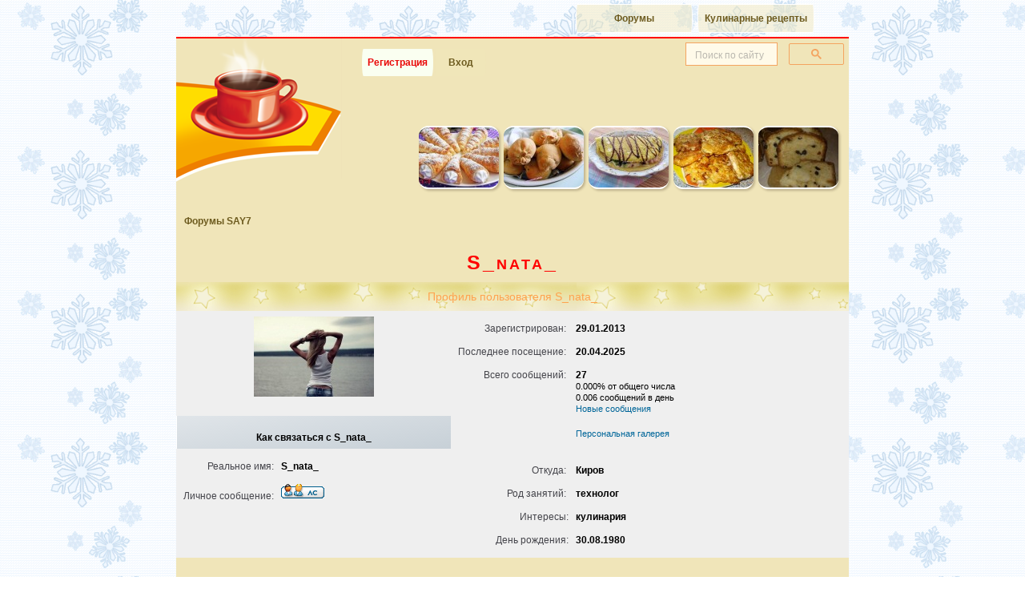

--- FILE ---
content_type: text/html; charset=windows-1251
request_url: https://forum.say7.info/member198231.html
body_size: 10727
content:
<!DOCTYPE html>
<html xmlns="http://www.w3.org/1999/xhtml" xml:lang="ru" lang="ru">
<head>
<meta http-equiv="Content-Type" content="text/html; charset=windows-1251" />
<title>Профиль пользователя S_nata_</title>
<script async src="https://www.googletagmanager.com/gtag/js?id=G-QM1X08ZCTM"></script><script>window.dataLayer = window.dataLayer || [];function gtag(){dataLayer.push(arguments);}gtag('js', new Date());gtag('config', 'G-QM1X08ZCTM');</script>



<style>.gsc-clear-button{display:none !important}.gose{padding:0 6px !important}#page{background:#f0e5b9;border:1px solid #cdc;color:#251f0f;margin:2px auto;padding:0;width:760px}</style>
<link rel="stylesheet" href="https://ift.cook-time.com/subSilver/sba3.css" type="text/css" media="screen" />
<link rel="stylesheet" href="https://ift.cook-time.com/subSilver/pa9i.css" type="text/css" media="print" />
<style>
.ipctrl a[name] {
    margin-top: -20px;
    position: absolute;
}
#oposts .postbody img.userpic {
  display: block;
}
.postbody summary {
font-size: 14px;
}
.postbody details {
border-radius: 5px;
background: #fafafa;
background: #fafafaaa;
padding: 0;
}
.postbody summary {
background: #d1d7dc;
padding: 1px 10px;
border-radius: 5px;
cursor: pointer;
}
.postbody details[open] summary {
  border-radius: 5px 5px 0 0;
}
.postbody details .spoiler {
  padding: 10px;
}
.postbody details .spoiler > br:first-child {
  display: none;
}
.postbody .code > br:first-child {
  display: none;
}
.postbody .code {
	padding: 7px;
}
.postbody > details + br {
  display: none;
}
.postbody .quote > br:first-child {
  display: none;
}
.postbody > .qoutetab + br {
  display: none;
}
.privmsgs .postbody {
	width: auto;
}
.navstrgoj {
  float: right;
  padding-right: 10px;
  text-decoration: none;
	color: #ae9f6b;
}
.navstrgok {
	padding: 5px 0 4px 10px;
}
.menu1 a, .menu1 a:link, .menu1 a:visited, .menu1 a:hover {
 padding-left:7px;
 padding-right:7px;
 font:bold 12px Calibri,Segoe,Segoe UI,Candara,Source Sans Pro,Arial,Helvetica,sans-serif;
 background:#f0e5b977;
	margin: 1px;
	min-width: 50px;
}
#ssearch {
	position: relative;
	box-sizing: border-box;
	background: #f0e5b9;
	line-height: 18px;
}
#ssearch .gsc-input-box,#ssearch .gsc-input-box-focus,#ssearch .gsc-input-box-hover,#ssearch input.gsc-input{background:#fffae9!important}
.gose {
	font:10px sans-serif;
	min-height: 44px;
	text-align:right;
	width: 210px;
	margin: 0;
}
input.gsc-input::placeholder{
	font:10px sans-serif;
	opacity:0.5;
	font-stretch: condensed;
}
#ssearch input {
	font:13px/18px Arial,sans-serif
}

.sitepos, .navstr {
  font-family: Calibri,Segoe,Segoe UI,Candara,Source Sans Pro,Arial,Helvetica,sans-serif;
}
.menu1 {
	padding: 0 0 0 222px;
}
.tipmenuset .menu1 ul {
  width: 97%;
}
.forumline.stripes td {
	border-top: 1px solid #fff;
}
.forumline.titlelist a.topictitle, .forumline.titlelist a.forumlink {
  display: inline-block;
  padding: 5px 0;
  min-height: 20px;
  word-wrap: break-word;
  word-break: break-word;
  hyphens: auto;
	min-width: 100px;
}
.tipmenuset .menu1 ul li a {
  min-width: 110px;
  white-space: nowrap;
  width: auto;
}
.signature {
  font-size: 12px;
  line-height: 1.2;
}
.signature img {
  max-height: 150px;
  height: auto;
}
#oposts tr th {
  display: none;
}

.reqboxestgl {
	user-select: none;
}
.ipctrl {
  padding-top: 7px;
}
.ipctrl .taright {
	font: 10px Arial,sans-serif;
	color: #3e4a53;
}
.signature {
  font-size: 12px;
  line-height: 1.2;
}
.signature img {
  max-height: 150px;
  height: auto;
	width: auto;
}
.watchedtopics {
	padding: 10px;
}

#logfrm input,
input.gsc-search-button {
	background:#f0e5b9;
	border:1px solid #f4a460;
	text-align:right;
	color: #6d5b1f;
}
#logfrm input.mainoption {
  padding: 1px 5px;
	margin: 0 2px;
	height: 30px;
	border-radius: 12px / 100px;
	color: #6d5b1f;
}
#logfrm input:not([type="submit"]) {
background:#fffced;
height: 18px;
padding: 5px;
}
a.gen:hover, a.genmed:hover, a.gensmall:hover, a.gen:focus, a.genmed:focus, a.gensmall:focus {
  color: #DD6900;
  text-decoration: underline;
}
a.nav:hover, a.nav:focus {
  text-decoration: underline;
}
a.cattitle:hover, a.cattitle:focus, a.lp:hover, a.lp:focus {
  text-decoration: underline;
}
.nav {
	color: #6d5b1f;
}
.navstr a:link, .navstr a:active, .navstr a:visited,
.nav a:link, .nav a:active, .nav a:visited {
  color: #6d5b1f;
}
a.nav {
	color: #6d5b1f;
}
.nav a.nav, .vcard a, .ipctrl .aright a, .mngr a {
  display: inline-block;
  min-height: 30px;
  min-width: 30px;
}
.pdtli a {
	margin-top:2px;
}
.ipctrl .aright a:hover img, .pdtli a:hover img, .mngr a:hover img {
  filter: contrast(120%);
}
.ipctrl .aright a, .mngr a {
  text-align: center;
}
.navstr.navstrgo {
	color: #ae9f6b;
}
.navstr.navstrl {
	color: #ae9f6b;
	min-height: 16px;
	max-height: 999999px;
}
.navstr.navstrl b {
	color: #312708;
	font-weight: bold;
}
.navstr select {
  color: #6d5b1f;
  border-color: #ae9f6b;
}
.morepage .maintitle {
  color: #6d5b1f;
}
a.mainmenu {
  color: #6d5b1f;
}


#me7age {
  width: 470px;
  font-size: 12px;
  line-height: 1.3;
  padding: 5px;
}
#bigposting textarea[name="me7age"] {
  font-size: 12px;
	height: 250px;
}
.buttonsline .mainoption, .buttonsline .liteoption {
  padding: 5px;
	margin: 5px;
}
#bigposting .post {
  padding: 5px;
  margin: 5px 0;
  font-size: 12px;
}

.morepage {
  max-width: 760px;
  margin: auto;
  width: 100%;
  background: #F0E5B9;
  color: #251f0f;
  text-align: left;
  margin: 0 auto;
  padding: 0;
  border-bottom: 2px solid red;
	padding-bottom: 10px;
}
#logfrm input {
	outline: 1px solid #f4a460;
}
#logfrm:has(:focus-visible) {
	background: linear-gradient(171deg, transparent, transparent, cornsilk);
}
body:not(:has(>.morepage)) #page {
    border-bottom: 2px solid red;
}
body {
  overflow-y: auto;
}
html {
	scrollbar-gutter: stable;
}
.albumpage img {
  max-width: 100%;
}
.superglance {
  padding-bottom: 5px;
/*	overflow-x: auto;
	overflow-y: hidden; */
  white-space: nowrap;
	scrollbar-width: none;
}
.superglance:focus-within {
	scrollbar-width: auto;
}
.superglance a {
  padding: 3px;
}
.superglance img {
	border-radius: 12px;
	box-shadow: 2px 2px 3px #3214;
	display: inline-block;
	overflow: hidden;
}
.superglance a:hover img, .superglance a:focus img {
  filter: brightness(110%);
}
#glancehome {
  padding: 4px;
}
#glancehome .glance-atab ul, #glancehome .glance-rtab table {
  padding: 5px;
}
#glancehome .glance-r > table, #glancehome .glance-a > table {
  box-shadow: 1px 1px 3px #3214;
}
.glance-title.glance-more {
  padding: 5px 6px 0;
  margin: 0 7px 0;
}
td.glance-bul .genmed {
    display: block;
    padding-top: 3px;
}
#forumlist {
  border-spacing: 0;
  border-collapse: collapse;
}
#forumlist .row1.topicimg img {
  border-radius: 12px 6px;
  border: 3px solid whitesmoke;
	margin: -5px 5px 0;
}
#forumlist .row1.topicimg img[width="19"] {
  padding-top: 11px;
  background: transparent;
  border: none;
  border-radius: unset;
}

#forumlist .topictitle ~ .gensmall {
  font-size: 12px;
	color: #766;
	display: block;
	padding: 0 14px;
	min-height: 14px;
}
#forumlist .topictitle ~ .gensmall a {
	padding: 0 0.2em;
}
#forumlist .topictitle ~ .gensmall > img {
	display: none;
}
#forumlist .topictitle ~ br:last-of-type {
	display:none;
}


#forumlist .topicimg {
	background:linear-gradient(90deg,#dee3e7,#efefef);
	vertical-align: top;
}
#forumlist .topicline .newest {
  float: right;
  width: 30px;
  height: 25px;
  margin-left: 10px;
	padding-top: 5px;
}
#forumlist .name {
    padding-top: 7px;
    padding-bottom: 10px;
    display: block;
}
#forumlist .med {
border-left: 1px solid white;
border-bottom: 1px solid white;
}
#forumlist tr:last-child .med {
  border-bottom: none;
}


.vcardmore td {
  padding: 7px 4px;
}
.vcardmore td[align="right"] {
  max-width: 30vw;
  overflow: hidden;
  text-overflow: ellipsis;
}
.vcardmore td[align="right"] span {
  color: #44444a;
}

.vcardmore td.catLeft {
    padding: 13px 0 0;
}
#homepagelist td.row1 a.forumlink {
	padding: 11px 0 7px 55px;
	margin-bottom: 2px;
}
#homepagelist td:nth-of-type(1) .cattitle {
	display: inline-block;
	padding-top: 10px;
	min-height: 30px;
	letter-spacing: 3px;
}
#homepagelist td.row1 {
	padding: 0 0 2px 0;
  vertical-align: top;
}
#homepagelist td.row1 .gensmall a {
  vertical-align: text-top;
  min-height: 30px;
  display: inline-block;
}
a.lp {
  background-color: transparent;
}
.spring .vcardmore th, .spring #recipes th, .spring #profileadd th, .spring #albumupload th {
	vertical-align: baseline;
	background-position-y: bottom;
	height: 38px;
	background-color: white;
}
.spring .vcardmore th h2, .spring #recipes th h2, .spring #profileadd th h2 {
	color: #174a27;
	font-weight: initial;
}
.xmas .catBottom {
  border: none;
  background: #dee3e7;
}
.xmas .vcardmore th h2, .xmas #recipes th h2{
	color: #FFA34F;
	font-weight: initial;
}

#recipes {
  border-spacing: 0;
  border-collapse: collapse;
	background: #efefef;
}
#recipes td {
	padding: 0;
}
#recipes h3 {
  background: #f0e5b9;
  padding: 10px;
  margin: 14px 0 0;
  font-size: 16px;
  color: red;
	text-align: center;
	border-radius: 12px 12px 0 0;
	border-top: 1px solid white;
}
#recipes img {
  border-radius: 12px 6px;
  border: 3px solid whitesmoke;
	margin-top: -3px;
	margin-left: 12px;
}
#recipes img[width="19"] {
  margin-top: 7px !important;
}
#recipes h2, .vcardmore h2, #profileadd h2 {
  font-size: 14px;
  color: #282802;
  background: transparent;
  padding: 5px;
	margin: 0 10px;
	max-width: 80vw;
	overflow: hidden;
	text-overflow: ellipsis;
	text-align: center;
}
#recipes span.topictitle {
  padding-top: 10px;
  display: block;
	padding: 7px;
}
#recipes .topictitle ~ .gensmall {
  font-size: 12px;
	color: #766;
	display: block;
	padding: 0 14px;
}
#recipes .topictitle ~ .gensmall > img {
	display: none;
}
#homepagelist th {
	padding: 0 5px;
}


.pdtav img {
	border: 1px solid #fff;
	box-shadow: 2px 2px 5px #ddd;
	display: block;
}
.postbody {
  font-size: 15px;
	line-height: 1.6;
}
.postbody.signature {
  line-height: 1.2;
  font-size: 13px;
}

#homepagelist .gensmall span a[href^="forum"] {
  overflow: hidden;
  text-overflow: ellipsis;
  white-space: nowrap;
  max-width: calc(95vw - 95px);
  display: inline-block;
	vertical-align: bottom;
}

#albumupload .mainoption {
  padding: 10px;
  margin: 5px;
}

#albumupload input, #albumupload textarea, #albumupload select {
	max-width: 90vw;
	font-size: 13px;
}
#albumupload input[type="file"] {
	padding: 7px;
	margin: 4px;
	font-size: 12px;
}

#albumupload .forumlineinfo {
  margin: 15px 0;
}
#albumupload .forumlineinfo td {
	font-size: 10px;
}
#albumupload .forumlineinfo .row2 {
	padding: 10px;
}
h1 {
  padding-left: 11px;
  padding-right: 11px;
  margin: 10px auto;
	text-wrap: balance;
}
h1 span {
   display: inline-block;
}
.menu1 ul li.inbold a.inbold:hover, .menu1 ul li.inbold a.inbold:focus {
	color: #fff;
	background: #799c53;
}
.menu1 a:hover, .menu1 a:focus {
  text-decoration: none;
  color: #c11;
  background: #f5efd1;
}
.menu1 a, .menu1 a:link, .menu1 a:visited, .menu1 a:hover {
	transition: background-color 2s ease-out;
	border-radius: 12px 4px;
	border-radius: 12px / 100px;
}
#page {
	margin: 2px auto 0;
}

#forumlist a.topictitle, #forumlist .name, #forumlist .name a {
	word-wrap: break-word;
	word-break: break-word;
	hyphens: auto;
}
h1 {
	word-wrap: break-word;
	word-break: break-word;
}

body.xmas {
	background: url(https://ift.cook-time.com/subSilver/images/xmas-bg.png) left top / 205px fixed #fff;
}
.xmas #homepagelist .fr {
	background: url(https://ift.cook-time.com/subSilver/images/xmas/folder_big.gif) 7px 7px / 33px no-repeat transparent !important;
}

@media(max-width:320px) {
.superglance {
	display:none;
}
#forumlist .topictitle ~ .gensmall {
  display: none;
}
.navstr.navstrl>a, .navstr.navstrl b {
	padding: 8px 3px 8px 4px;
}
}


@media(max-width:760px) {
body{
 /* width:350px; */
}
.privmsgs .postbody img {
  max-width: 85vw;
}
.privmsgs .postbody {
	display: block;
	max-width: 90vw;
	max-width: calc(100vw - 28px);
}
#glancehome .glance-atab ul, #glancehome .glance-rtab table {
	padding: 0;
}
.glance-more a {
	text-align: right;
}
#header {
	background: none;
}
#page, .pc {
	width: auto;
	max-width:760px;
}
.tipmenuset {
	width: auto;
}
.menu1 {
	padding-left: 0;
}
.menu1 li {
	display: inline-block;
}
.menu1set {
	width:auto;
}
.gose {
  text-align: right;
  padding: 6px 10px 0px;
  height: auto;
  float: right;
	width: 75%;
}
.superglance {
  overflow-x: auto;
	overflow-y: hidden;
  white-space: nowrap;
	padding-left: 3px;
}
.superglance img {
	max-width: 18%;
	height: auto;
}
#glancehome {
	padding: 0;
}
#infotop {
	display:none;
}
#glancehome > tbody > tr > td {
  display: block;
  width: auto;
  padding: 0;
  margin-top: 10px;
}
#glancehome .glance-a th:nth-of-type(1) {
	display: none;
}

.maintitle {
  /* hyphens: auto;
  hyphenate-limit-chars: 10 4; */
}
#homepagelist th {
  display: none;
}
#homepagelist td:nth-of-type(2), #homepagelist td:nth-of-type(3) {
	display: none;
}
#homepagelist td.row1 a.forumlink {
	width:auto;
	padding-top: 8px;
}
#homepagelist td.row1 .gensmall {
	width:auto;
}
#homepagelist td.row1 a.forumlink .genmed {
	width:auto;
}
#homepagelist td {
	display: block;
}
#homepagelist td:nth-of-type(1) {
	min-height: 40px;
	background-position-y: top;
}
#homepagelist td:nth-of-type(4) {
	text-align: right;
	background: linear-gradient(166grad,#efefef,#eceded, #dee3e7);
	padding: 0 10px 2px 0;
	color: #395b6c;
	font: 12px Calibri,"Segoe UI",sans-serif;
}
#oposts th {
	display: none;
}
#oposts .rdmdt {
	display:flex;
  flex-flow: column;
}
#oposts .rdmdt td {
	display: block;
}
#oposts .rdmdt td.pdm {
	order: 2;
}
#oposts .rdmdt td.pdt {
	order: 1;
	width: auto;
	padding-top: 10px;
}
#oposts .rdmdt td.vcard {
	display:grid;
	grid-template-columns: 100px auto 75px;
	padding-top: 5px;
	padding-right: 0;
}
#oposts .rdmdt td.row1.vcard {
	background: linear-gradient(90grad,#efefef,#dee3e7);
}
#oposts .rdmdt td.row2.vcard {
	background: linear-gradient(90grad,#dee3e7,#efefef);
}
#oposts .vcard .pdtnm {
	order: 2;
	overflow-x: hidden;
	text-overflow: ellipsis;
}
#oposts .vcard .pdtli {
	order: 3;
	grid-row: 1 / 4;
	grid-column: 3;

}
#oposts .vcard .pdtif {
	order: 4;
}
#oposts .vcard .pdtst {
	order: 5;
}
#oposts .vcard .pdtav {
	order: 1;
	margin: 0 0;
	grid-row: 1 / 4;
	min-height: 105px;
}
#oposts .vcard .pdtav div, #oposts .vcard .pdtif {
	overflow: hidden;
	text-overflow: ellipsis;
}
#oposts .vcard .pdtav img {
	max-height: 110px;
	max-width: 75px;
	width:auto;
	height: auto;
	margin-top: -15px

}
#oposts .postbody {
	width: auto;
	margin-bottom: 25px;
}
#oposts .postbody img {
  max-width: 80vw;
  max-height: 50vh;
  width: auto;
  height: auto;
}
#oposts .pdm .signature {
	display: none;
}
#oposts .pdm .icmp {
		display:none;
}
#oposts .pdm .ipdata {
	width: auto;
	text-align: right;
	float: none;
	color: #395b6c;
	font-weight: normal;
}
.postbody {
  font-size: 15px;
	line-height: 1.6;
}
.reqboxsml {

}
.reqcmd {
    overflow-x: auto;
    overflow-y: hidden;
    display: block;
    max-width: 90vw;
}
#requick, #bigposting {
    overflow-x: auto;
    overflow-y: hidden;
}
.reqcmdt {
	display: none;
}
#bigposting input[name="subject"] {
	max-width: 90vw;
}
.helpline {
	display:none;
}
#obigposting {
	width:auto;
}
.closetags {
	display: none;
}
#me7age {
  max-width: 89vw;
	height: 200px;
	outline: none !important;
}
#forumlist th {
	display: none;
}
#forumlist td:nth-of-type(3) {
	display: none;
}
#forumlist td:nth-of-type(4) {
	display: none;
}
table.vfinfo > tbody > tr > td {
  display: block;
}
table.vfinfo .gensmall {
	font: 12px/1.2 Calibri,"Segoe UI",sans-serif
}


.navstr.navstrl {
  font-size: 0;
	clear:both;
}
.navstr.navstrl a, .navstr.navstrl b {
  font-size: 12px;
	min-width: 17px;
	text-align: center;
}
.navstr.navstrl span {
  display: inline;
  font-size: 12px;
  padding: 0;
  color: #4f4b3e;
  margin-left: 3px;
}

.navstr.navstrl b {
  padding-left: 8px;
}
.navstr.navstrl b:first-child {
  margin-left: 30px;
}
/*
.navstr.navstrl a[rel="prev"] {
  padding-left: 14px;
}
.navstr.navstrl a[rel="next"] {
  padding-right: 14px;
}
*/
.navstr.navstrl a:not([rel]) {
  display: none;
}
.navstr.navstrl a:nth-child(-n+4) {
	display:inline;
	display:inline-block;
}
.navstr.navstrl a:nth-last-child(-n+4) {
	display:inline;
	display:inline-block;
}

body:has(.albumpage) #header {
    display: none;
}


.vcardmore > tbody > tr > td {
  display: block;
  width: 100%;
  height: auto;
  padding-left: 0;
  padding-right: 0;
	border: none;
}

#albumupload .forumlineupload >tbody>tr>td {
	display:block;
	width:auto;
	height:auto;
}


}

@media(min-width:470px) {
.gose {
	margin-bottom: -37px;
	width: 34%;
}
.tipmenuset .menu1 ul li a {
  min-width: 130px;
}
}
@media (min-width:320px) and (max-width:470.1px) {
.gose.loggedout {
	margin-bottom: -37px;
	width: 53%;
}
}
@media(min-width:760px) {
#homepagelist tr > th:nth-child(1) {
  width: 61.8%;
}
#homepagelist tr > th:nth-child(2) {
  width: 5.6%;
}
#homepagelist tr > th:nth-child(3) {
  width: 9%;
}
#homepagelist tr > th:nth-child(4) {
  width: 23.6%;
}
.gose {
	width: 210px;
}

.navstr.navstrl>a, .navstr.navstrl b {
	padding: 8px 7px 8px 16px;
}
.vcard {
  border-color: white;
  border-style: solid;
  border-width: 1px 1px 0 1px;
}

#myprofile .vcardmore {
	border: none;
}

@media (hover: hover) and (pointer: fine) {
.ipctrl .aright a img, .pdtli a img, .mngr a img {
	opacity: 0.7;
	transition: opacity 1s cubic-bezier(.22,.61,.36,1);
}
.ipctrl .aright a:hover img, .pdtli a:hover img, .mngr a:hover img {
	filter: none;
	opacity: 1;
}
}

.pdm {
	border-left: 1px solid white;
}

.ipctrl {
	border-left: 1px solid white;
	border-top: 1px solid white;
  vertical-align: top;
	height: 49px;
}

.spring th {
	text-shadow: 0 1px 2px whitesmoke,1px 1px 2px whitesmoke;
}

.glance-atab, .glance-rtab {
  min-height: 170px;
	min-height: 215px;
	min-height: 258px;
}
#glancehome .glance-ai, #glancehome .glance-rtab td {
  vertical-align: top;
}
#homepagelist td:nth-of-type(1) {
  height: 40px;
	background-position-y: top;
}
}


@media (min-width:1000px) {
.postbody {
  font-size: 16px;
  padding-left: 17px;
  width: 600px;
}
#page,.morepage, .pc {
  width: 840px;
	max-width: 840px;
}
}


.whois .gensmall {
  padding: 7px 14px;
}
.whois .gensmall br {
  line-height: 1.5;
}

.whois .gensmall {
  font-size: 11px;
}

.glance-more a {
	color: #6d5b1f;
}
.ferie td.cat, td.catHead, td.catSides, td.catLeft, td.catRight, td.catBottom {
	background: linear-gradient(-10grad,#c7d0d7,#e0e5e9);
}

#oposts .postbody {
	overflow-wrap: break-word;
	max-width: 87vw;
}

.tipmenuset {
	float:none;
	margin: 2px auto;
	padding: 0;
	width: auto;
	margin: 2px auto;
	padding: 0;
	width: 760px;
	max-width:93vw;
}
.tipmenuset ul {
  float: right;
	width: 80%;
  padding: 0;
  margin: 0;
}
.tipmenuset ul li {
  float: right;
  padding: 2px;
}
.tipmenuset ul li a {
	margin: 0;
	padding: 7px 10px;
	width: 150px;
	border: 1px solid #fff;
	display: block;
	background: rgba(240,229,185,0.8);
	color: #100;
	font: bold 10px Arial,sans-serif;
	letter-spacing: 0;
	text-align: center;
	text-decoration: none;
	vertical-align: middle;
	outline: 0;
	border-radius: 0 0 7px 3px;
}

.menu1 ul li.inbold a.inbold {
    color: #e90808;
    background: #fafff1;
    border-radius: 18px 0 18px 0;
		border-radius: 12px / 100px;
    margin-left: 10px;
}

#page {
	border: none;
	border-top: 2px solid red;
}

.glance-ai li {
  font-size: 12px;
}
.glance-ai a {
  font-size: 13px;
	color: #c7340c;
}
.glance-title {
	padding: 0 5px 0 1px;
}
.glance-title {
  font-size: 0;
}
.glance-title a {
  padding: 3px 1px;
  display: block;
	display: inline-block;
  font-size: 14px;
	text-overflow: ellipsis;
	overflow-x:hidden;
  white-space: nowrap;
	max-width: 88vw;
	max-width: min(88vw, 340px);
	min-height: 22px;
}
.glance-ai a, .glance-ai a:visited {
	font-size: 14px;
	line-height: 20px;
	min-height: 30px;
	display: inline-block;
}

#homepagelist .forumlink {
  font-size: 14px;
}

#homepagelist .gensmall {
	font-size: 12px;
}
#homepagelist .gensmall b {
  display: none;
}
#homepagelist td.row1 a.forumlink .genmed {
  font: normal 12px Arial,Helvetica,sans-serif;
}

.menu1.menufsets a {
  font-size: 12px;
	background: #f2eac6;
}
.menu1.menufsets .fsetcur a {
  background: #f5efd1;
  color: #312708;
}

#forumlist .name, #forumlist .name a {
	font-size: 12px;
	min-height: 30px;
	display: inline-block;
	font-style: italic;
}
#forumlist a.topictitle {
  font-size: 18px;
  font-family: Calibri,"Segoe UI",sans-serif;
  min-height: 26px;
  display: block;
	line-height: 1.0;
	margin-left: -12px;
	padding-left: 12px;
	padding-bottom: 4px;
}
.nav {
	font-size: 12px;
}
#forumlist .gensmall {
	font: 12px Calibri,"Segoe UI",sans-serif;
}

.navstr.navstrgo {
  width: auto !important;
  float: none !important;
	padding-right: 10px;
}
.morepage .maintitle {
	padding: 10px;
	display: block;
}

.icmp {
  white-space: nowrap;
  overflow-x: hidden;
  text-overflow: ellipsis;
  max-width: 0px;
  display: block;
}

.obottom {
  width: auto;
  max-width: 760px;
  padding: 5px;
  margin: auto;
  text-align: left;
}
.obottom .tipmenuset ul ,.obottom .tipmenuset ul li {
  float: left;
}
.obottom .menu1 {
	padding-left: 0;
}
.copyright.donotprint {
	display:none;
}
.quote {
	font-size: 12px;
	padding: 2px 7px;
	margin-top: -5px;
	background-color: #fafafaee;
}
.qoutetab {
  padding-bottom: 7px;
}
</style>
<meta http-equiv="imagetoolbar" content="no" />
<!--<meta name="viewport" content="width=760,initial-scale=1" />-->
<meta name="viewport" content="width=device-width,minimum-scale=1,initial-scale=1" />

<link rel="shortcut icon" href="https://forum.say7.info/favicon.ico" sizes="any" />
<link rel="icon" href="/icon.svg" type="image/svg+xml">
<link rel="alternate" type="application/rss+xml" title="RSS новые рецепты на форуме" href="https://forum.say7.info/rss_r.xml" />
<link rel="icon" type="image/png" href="https://forum.say7.info/apple-touch-icon-120x120.png" sizes="120x120" />
<link rel="icon" type="image/png" href="https://forum.say7.info/android-chrome-192x192.png" sizes="192x192" />
<link rel="icon" type="image/png" href="https://forum.say7.info/android-chrome-512x512.png" sizes="512x512" />
<link rel="apple-touch-icon" sizes="180x180" href="https://forum.say7.info/apple-touch-icon.png" />
<link rel="preconnect" href="https://ifs.cook-time.com" />
<link rel="preconnect" href="https://ift.cook-time.com" />
<link rel="preconnect" href="https://cse.google.com/" />
</head>
<body class="xmas">
<div class="tipmenu tipmenuset">
<div class="menu1">
<ul>
<li><a href="https://www.say7.info/" title="Кулинарные рецепты с пошаговыми фотографиями">Кулинарные рецепты</a></li>
<li><a href="https://forum.say7.info/">Форумы</a></li>
</ul>
</div>
</div>
<div id="page">
<div id="header">
<div id="ssearch" class="gose loggedout"><div class="gcse-searchbox-only"></div></div>
<div class="tipmenu">
<div class="menu1 menu1set">
<ul>
<li class="inbold"><a href="https://forum.say7.info/profile.php?mode=register" class="mainmenu inbold">Регистрация</a></li>
<li><a href="login.php" class="mainmenu" id="gologin">Вход</a></li>
</ul>
</div>
</div>
<div style="text-align:right;height:41px">
<div class="loginf" id="logfrm" style="display:none">
<form method="post" action="login.php">
<table cellpadding="3" cellspacing="1" border="0">
<tr>
<td class="gensmall" align="left"><input class="post" type="text" name="username" id="username" size="10" placeholder="Логин" autocomplete="username" /></td>
<td class="gensmall" align="left"><input class="post" type="password" name="password" size="10" maxlength="32" placeholder="Пароль" autocomplete="current-password" /></td>
<td class="gensmall" align="right">
<input type="hidden" name="autologin" value="1" />
<input type="hidden" name="redirect" value="member198231.html" />
</td>
<td class="gensmall" align="left"><input type="submit" class="mainoption" name="login" value="Вход" /></td></tr></table></form></div>
<div class="cl">&nbsp;</div>
</div>
<script>
sfLastTime = 0;
function sFL(e) {
	curTime = new Date().getTime();
	diff = curTime - sfLastTime;
	sfLastTime = curTime;
	if (diff < 100) {
		e.preventDefault();
		return;
	}
  e.preventDefault();
  ofl = document.getElementById("logfrm");
  isoflblock = "none" !== ofl.style.display;
  if (isoflblock) {
		ofl.style.display = 'none';
    document.getElementById("ssearch").style.opacity = "1";
  } else {
		ofl.style.display = 'block';
    document.getElementById("username").focus();
    document.getElementById("ssearch").style.opacity = "0";
  }
}
ogol = document.getElementById("gologin");
if (ogol) {
	document.getElementById("gologin").addEventListener("click", sFL, !1);
	ofl = document.getElementById("logfrm");
	if (ofl) {
		ofl.style.display = "none";
	}
}
</script>
<script>
function ssearchresizer() {
gsciid1 = document.getElementById("gsc-i-id1");
if (gsciid1) {
gsciid1.addEventListener("focus", (event) => {s = document.getElementById("ssearch"); s.style.width = (window.matchMedia("(min-width:760px)").matches)?"73%":"99%"; });
gsciid1.addEventListener("blur", (event) => {s = document.getElementById("ssearch"); s.style.width = "";});
}
}
</script>
<style>input.gsc-input::placeholder{font-size:12px;opacity:0.5}#ssearch{opacity:0;transition:0.1s}</style>
<script>var waitgose2 = setInterval(function() { ss = document.getElementById("ssearch"); goseinpt = ss.getElementsByTagName("input")[0]; if (goseinpt) { ss.style.opacity = "1"; goseinpt.addEventListener("focus", (event) => { Ya.Context.AdvManager.destroy(); }); goseinpt.setAttribute('placeholder',"Поиск по сайту"); ssearchresizer(); clearInterval(waitgose2); } }, 500);</script>
<div class="superglance"><a href="/topic89977.html" title="Трубочки слоеные с белковым заварным кремом (nata69)"><img src="https://ifs.cook-time.com/thumbs/img900/89977.jpg" alt="" width="100" height="75" /></a><a href="/topic58864.html" title="Пирожки-малышки «слоеные» скороспелые... из чудо-теста... (античная роза)"><img src="https://ifs.cook-time.com/thumbs/img589/58864.jpg" alt="" width="100" height="75" /></a><a href="/topic79506.html" title="Овсяноблин +вариант для минус 60 (Ляночка08)"><img src="https://ifs.cook-time.com/thumbs/img796/79506.jpg" alt="" width="100" height="75" /></a><a href="/topic21170.html" title="Куриные отбивные с сыром (Ивановна)"><img src="https://ifs.cook-time.com/thumbs/img212/21170.jpg" alt="" width="100" height="75" /></a><a href="/topic25170.html" title="Кекс на майонезе «Вкус из детства» (Ttatyana)"><img src="https://ifs.cook-time.com/thumbs/img252/25170.jpg" alt="" width="100" height="75" /></a></div><div class="cl" id="top"></div></div>
<div id="infotop" class="donotprint" style="text-align:right;padding:10px 16px;width:728px;overflow:hidden"></div>
<script async src="https://cse.google.com/cse.js?cx=partner-pub-4997869308929246:1207863491"></script>
<script async type="text/javascript" src="https://ift.cook-time.com/snta8.js"></script>
<div id="content" class="nonarrowcolumn2">
<div class="nav sitepos"><a href="https://forum.say7.info/" class="nav">Форумы SAY7</a></div>
<style>
.recipesindex {
  padding: 0;
  margin: 10px 10%;
  list-style-type: none;
}
.recipesindex a {
  display: block;
  padding: 3px;
  font-size: 14px;
	min-height: 24px;
}
#myprofile .gen, #myprofile .topictitle {
	word-wrap: break-word;
	word-break: break-word;
	hyphens: auto;
}
#myprofile .topictitle {
	min-height: 30px;
	display: inline-block;
	font-size: 18px;
	font-family: Calibri,"Segoe UI",sans-serif;
}
</style>
<h1>S_nata_</h1>

<div id="myprofile">
<table class="forumline vcard vcardmore" width="100%" cellspacing="0" cellpadding="0" border="0" align="center">
  <tr>
	<th class="thHead" colspan="2" height="25" nowrap="nowrap"><h2>Профиль пользователя S_nata_</h2></th>
  </tr>
  <tr>
	<td class="row1" height="6" valign="top" align="center"><div class="photo"><img width="150" height="100" src="https://ifs.cook-time.com/avatars/198/28265032353bd0d0f7a62e.jpg" alt="S_nata_" border="0" /></div><br /><span class="postdetails"></span></td>
	<td class="row1" rowspan="3" valign="top"><table width="100%" border="0" cellspacing="1" cellpadding="3">
		<tr>
		  <td valign="middle" align="right" nowrap="nowrap"><span class="gen">Зарегистрирован:&nbsp;</span></td>
		  <td width="100%"><b><span class="gen">29.01.2013</span></b></td>
		</tr>
		<tr>
		  <td valign="middle" align="right" nowrap="nowrap"><span class="gen">Последнее посещение:&nbsp;</span></td>
		  <td width="100%"><b><span class="gen">20.04.2025</span></b></td>
		</tr>
		<tr>
		  <td valign="top" align="right" nowrap="nowrap"><span class="gen">Всего сообщений:&nbsp;</span></td>
		  <td valign="top"><b><span class="gen">27</span></b><br />
			<span class="genmed">0.000% от общего числа <br /> 0.006 сообщений в день</span> <br />
			<span class="genmed"><a href="search.php?search_author=S_nata_" class="genmed searchposts">Новые сообщения</a><br /><a href="album_personal.php?user_id=198231" class="genmed">Персональная галерея</a></span></td>
		</tr>
		<tr>
		  <td valign="middle" align="right" nowrap="nowrap"><span class="gen">Откуда:&nbsp;</span></td>
		  <td><b><span class="gen adr">Киров</span></b></td>
		</tr>
		<tr>
		  <td valign="middle" align="right" nowrap="nowrap"><span class="gen">Род занятий:&nbsp;</span></td>
		  <td><b><span class="gen">технолог</span></b></td>
		</tr>
		<tr>
		  <td valign="top" align="right" nowrap="nowrap"><span class="gen">Интересы:</span></td>
		  <td> <b><span class="gen">кулинария</span></b></td>
		</tr>

<!-- Start add - Birthday MOD -->
		<tr>
		  <td valign="top" align="right" nowrap="nowrap"><span class="gen">День рождения:</span></td>
		  <td><b><span class="gen">30.08.1980</span></b></td>
		</tr>
<!-- End add - Birthday MOD -->

	  </table>
	</td>
  </tr>
  <tr>
	<td class="catLeft" align="center" height="28"><b><span class="gen">Как связаться с <span class="nickname">S_nata_</span></span></b></td>
  </tr>
  <tr>
	<td class="row1" valign="top"><table width="100%" border="0" cellspacing="1" cellpadding="3">

		<tr>
		  <td valign="middle" align="right" nowrap="nowrap"><span class="gen">Реальное имя:</span></td>
		  <td class="row1" valign="middle" width="100%"><b><span class="gen fn">S_nata_</span></b></td>
		</tr>

		<tr>
		  <td valign="middle" nowrap="nowrap" align="right"><span class="gen">Личное сообщение:</span></td>
		  <td class="row1" valign="middle"><b><span class="gen"><a href="privmsg.php?mode=post&amp;u=198231"><img src="templates/subSilver/images/lang_russian/icon_pm.gif" alt="Отправить личное сообщение" title="Отправить личное сообщение" border="0" /></a> &nbsp;</span></b></td>
		</tr>
	  </table>
	</td>
  </tr>
</table>
<br />
<br />
<br />
<table border="0" cellpadding="2" cellspacing="1" width="100%" class="forumline" id="recipes">
<tr>
  <th colspan="2" align="center" height="25" class="thCornerL" nowrap="nowrap"><h2></h2></th>
</tr>
<tr>
	<td colspan="2" class="row1"></td>
</tr>
</table>


<table width="100%" border="0" cellspacing="0" cellpadding="0" align="center">
  <tr>
	<td align="right"><span class="nav"><br /></span></td>
  </tr>
</table>
</div>

<div class="sitepos donotprint watchedtopics"><a href="./watched_topics.php" class="mainmenu"></a></div>
</div>
<div id="btt"><a id="btta" class="oshow" onclick="window.scrollTo(0,0); return false" href="#page">Наверх</a></div>
<style>
#btta{text-decoration:none;font:12px lucida console,trebuchet ms,sans-serif;color:#333d;margin:1em;padding:1em;display:inline-block;transition-duration:1s;border-radius:24px;border:1px solid #aaa8;background:#eee9}
#btta.oshow:hover{color:rgba(50,50,50,1);cursor:pointer;background:#eeed}
#btta.ohide:hover{color:rgba(50,50,50,0);cursor:default}

#btta.oshow{color:rgba(50,50,50,0.8);}
#btta.ohide{color:rgba(50,50,50,0);background:transparent;border-color:transparent}
#btt{position:fixed;right:45px;bottom:0px;padding:5px;padding:5px;text-align:center}

@media(min-width:900px) {
#btt{right:35px}
}

</style>
<script>document.getElementById("btta").className="ohide";
window.addEventListener("scroll", function (e) {var doc=document.documentElement;var top=(window.pageYOffset||doc.scrollTop)-(doc.clientTop||0);document.getElementById("btta").className=(top>250?"oshow":"ohide");});</script>

</div>
<div class="obottom donotprint">

<div class="tipmenu tipmenuset">
<div class="menu1">
<ul>
<li><a href="https://www.say7.info/" title="Кулинарные рецепты с пошаговыми фотографиями">Кулинарные рецепты</a></li>
<li><a href="https://forum.say7.info/">Форумы</a></li>
</ul>
</div>
</div>

<div class="copyright">
<br />
Кулинарный форум <a href="https://forum.say7.info/" class="copyright">forum.say7.info</a> <br />
Powered by <a href="https://phpbb.com/" class="copyright">phpBB</a>
<br /></div>
</div>
<div class="copyright donotprint">Любая частичная или полная перепечатка опубликованной информации разрешается только с согласия автора.
<br /><br /></div>
<script type="text/javascript" >
	(function(m,e,t,r,i,k,a){m[i]=m[i]||function(){(m[i].a=m[i].a||[]).push(arguments)};
	m[i].l=1*new Date();k=e.createElement(t),a=e.getElementsByTagName(t)[0],k.async=1,k.src=r,a.parentNode.insertBefore(k,a)})
	(window, document, "script", "https://mc.yandex.ru/metrika/tag.js", "ym");
	ym(52897411, "init", {clickmap:true,trackLinks:true,accurateTrackBounce:true});
</script>
<noscript><div><img src="https://mc.yandex.ru/watch/52897411" style="position:absolute; left:-9999px;" alt="" /></div></noscript><script>window.yaParams = {'fs': ["v"]};ym(52897411, 'params', window.yaParams||{});</script>
<script>
function syncEdgardToCookie() {
  const k = 'hv_' + location.hostname.replace(/[^a-z0-9]/g, '');
  const vs = JSON.parse(localStorage.getItem(k) || '{}');
	const timestamp = vs.t || Date.now();
  if (vs.s >= 50 && Date.now() - vs.t < 864e5) {
    const expire = new Date(Date.now() + 864e5).toUTCString();
    document.cookie = `hv_score=${vs.s}; expires=${expire}; path=/; SameSite=Lax`;
		document.cookie = `hv_time=${timestamp}; expires=${expire}; path=/; SameSite=Lax`;
  }
}
function edgard_run() {
	ym(52897411, 'userParams', {vip: true});
	if (typeof yandex_run === 'function') {yandex_run();}
	if (typeof yandex_side === 'function') {yandex_side();}
	if (typeof yandex_inline === 'function') {yandex_inline();}
	if (typeof yandex_fs === 'function') {yandex_fs();}
	if (typeof yandex_fst === 'function') {yandex_fst();}
	if (typeof viadata_run === 'function') {viadata_run();}
	if (typeof moevideo_run === 'function') {moevideo_run();}	
	syncEdgardToCookie();
}
</script>
<script src='https://www.say7.info/media/edgard.js' async></script><script>
function printthispost() {
var linkaposts = document.querySelectorAll('a[name]');
for (i = 0; i < linkaposts.length; ++i) {
	var rect = linkaposts[i].getBoundingClientRect();
	if (rect.top > 50) {
		curi = i > 1 ? i-1 : 0;
		href = 'post' + linkaposts[curi].attributes.name.value + '.html?mode=print';
		return href;
	}
}
}
function scroll2nextpost() {
var linkaposts = document.querySelectorAll('a[name]');
for (i = 0; i < linkaposts.length; ++i) {
	var rect = linkaposts[i].getBoundingClientRect();
	if (rect.top > 20) {
		if (window.innerHeight > 50 && rect.top > window.innerHeight + 50) {
			window.scrollBy({top: window.innerHeight - 50, left: 0, behavior : 'smooth'});
		} else {
			linkaposts[i].scrollIntoView({ behavior: 'smooth'});
		}
		return;
	}
}
}
function key7(e) {
  e = e || window.event;
  if (e.ctrlKey && !e.shiftKey && !e.altKey && !e.metaKey) {
    if (linkanext && e.code === 'Quote') {
			window.location.href = linkanext.href;
			e.preventDefault();
    }
    if (linkaprev && e.code === 'Semicolon') {
			window.location.href = linkaprev.href;
			e.preventDefault();
    }
		if (e.code === 'BracketLeft') {
			window.scrollTo(0,0);
			e.preventDefault();
		}
		if (e.code === 'Slash') {
			scroll2nextpost();
			e.preventDefault();
		}
		if (e.code === 'KeyP') {
			href = printthispost();
			if (href) {
				window.location.href = href;
				e.preventDefault();
			}
		}
  }
  if (e.ctrlKey && !e.shiftKey && e.altKey && !e.metaKey) {
    if (linkalast && e.code === 'Quote') {
			window.location.href = linkalast.href;
			e.preventDefault();
    }
    if (linkafirst && e.code === 'Semicolon') {
			window.location.href = linkafirst.href;
			e.preventDefault();
    }
	}
}
var linkanext = document.querySelector('a[rel~=next]');
var linkanexts = document.querySelectorAll('a[rel~=next]');
var linkaprev = document.querySelector('a[rel~=prev]');
var linkaprevs = document.querySelectorAll('a[rel~=prev]');
var linkafirst = document.querySelector('a[rel~=first]');
var linkafirsts = document.querySelectorAll('a[rel~=first]');
var linkalast = document.querySelector('a[rel~=last]');
var linkalasts = document.querySelectorAll('a[rel~=last]');

if (linkanext) {
	for (i = 0; i < linkanexts.length; ++i) {
		linkanexts[i].title = 'Следующая (Ctrl + \')';
	}
}
if (linkaprev) {
	for (i = 0; i < linkaprevs.length; ++i) {
		linkaprevs[i].title = 'Предыдущая (Ctrl + ;)';
	}
}
if (linkalast) {
	for (i = 0; i < linkalasts.length; ++i) {
		linkalasts[i].title = linkalasts[i].title;
		if (linkalasts[i].title) {
			linkalasts[i].title += '\u000d';
		}
		linkalasts[i].title += 'Последняя (Ctrl + Alt + \')';
	}
}
if (linkafirst) {
	for (i = 0; i < linkafirsts.length; ++i) {
		linkafirsts[i].title = linkafirsts[i].title;
		if (linkafirsts[i].title) {
			linkafirsts[i].title += '\u000d';
		}
		linkafirsts[i].title += 'Первая (Ctrl + Alt + ;)';
	}
}
var linkatop = document.querySelector('#btta');
linkatop.title = 'Ctrl + [';
document.addEventListener('keydown', key7);
</script>


</body>
</html>
